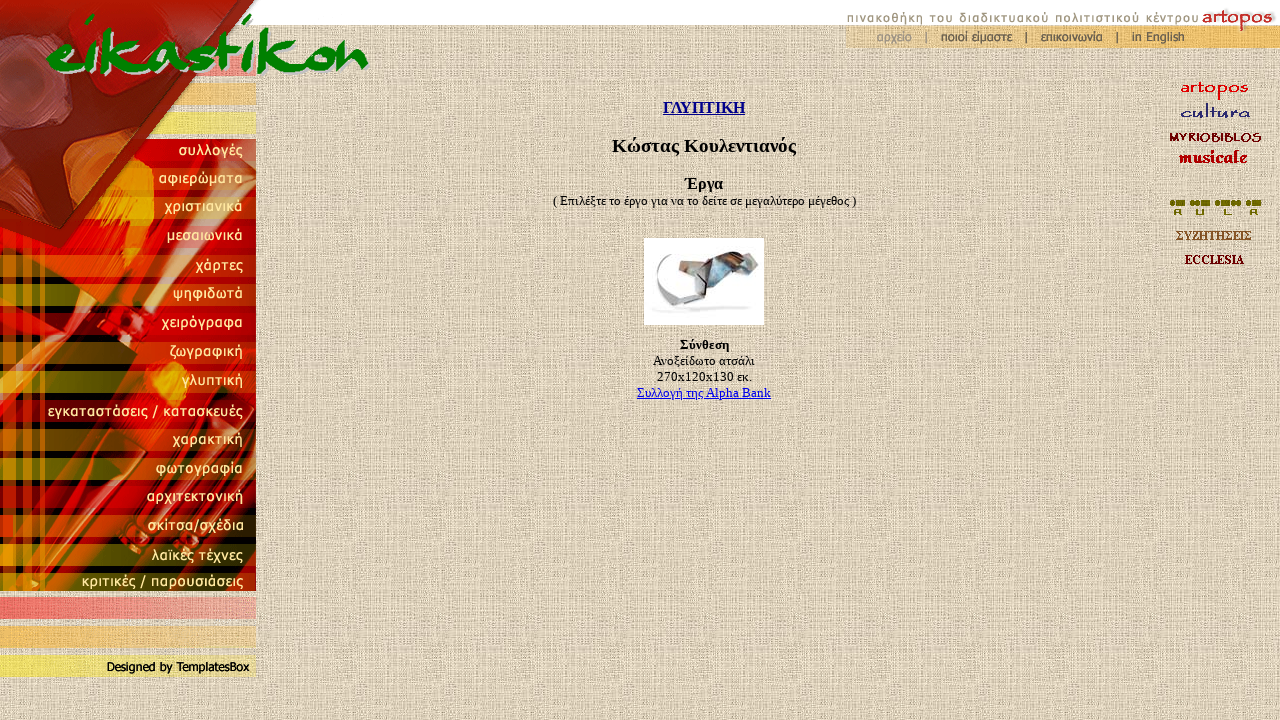

--- FILE ---
content_type: text/html
request_url: http://eikastikon.gr/glyptiki/koulentianos.html
body_size: 7372
content:
<html>
<head>
<META HTTP-EQUIV="Content-Type" CONTENT="text/html; charset=utf-8">
<link rel="stylesheet" type="text/css" href="../eikastikon.css">
<title>ΕΙΚΑΣΤΙΚΟΝ - Γλυπτική - Κώστας Κουλεντιανός</title>

<SCRIPT LANGUAGE="JavaScript" SRC="../allscripts.js"></SCRIPT>

</head>
<body marginheight=0 marginwidth=0 leftmargin=0 topmargin=0 background="../images/back.gif">
<table cellspacing=0 cellpadding=0 border=0 width=100%>
<tr>
<td class=top_back><img src="../images/logo.gif"></td>
<td class=top_back align=right valign=top>

<!-----------TOP RIGHT SELECTIONS------------------->
<table width=434 border=0 cellpadding=0 cellspacing=0>
	<tr>
		<td>
			<img src="../images/tps_01.gif" width=77 height=30 alt=""></td>
		<td>
			<img src="../images/tps_02.gif" width=100 height=30 alt=""></td>
		<td>
			<img src="../images/tps_03.gif" width=91 height=30 alt=""></td>
		<td>
			<a href="kapantahs_en.html"><img src="../images/tps_04.gif" width=74 height=30 alt="" border=0></a></td>
		<td>
			<a href="http://www.artopos.gr/"><img src="../images/tps_05.gif" width=92 height=30 alt="" border=0></a></td>
	</tr>
	<tr>
		<td>
			<img src="../images/tps_06.gif" width=77 height=18 alt=""></td>
		<td>
			<a href="../profile_gr.html"><img src="../images/tps_07.gif" width=100 height=18 alt="" border=0></a></td>
		<td>
			<a href="mailto:contact@eikastikon.gr"><img src="../images/tps_08.gif" width=91 height=18 alt="" border=0></a></td>
		<td>
			<a href="koulentianos_en.html"><img src="../images/tps_09.gif" width=74 height=18 alt="" border=0></a></td>
		<td>
			<img src="../images/tps_10.gif" width=92 height=18 alt=""></td>
	</tr>
</table>
<!----------------------------------------------------->


</td>
</tr></table>
<table cellspacing=0 cellpadding=0 border=0 width=100%>
<tr>
<td width="20%" valign=top>

	<img src="../images/lsnew_1.gif" width="256" height="31" alt=""><br>
	<a href="../sylloges/index.html"><img src="../images/lsnew_2.gif" width="256" height="54" alt="συλλογές" border=0></a><br>
	<a href="../afieromata/index.html"><img src="../images/lsnew_3.gif" width="256" height="29" alt="αφιερώματα" border=0></a><br>
	<a href="../xristianika/index.html"><img src="../images/lsnew_4.gif" width="256" height="29" alt="χριστιανικά" border=0></a><br>
	<a href="../mesaionika/index.html"><img src="../images/lsnew_5.gif" width="256" height="29" alt="μεσαιωνικά" border=0></a><br>
	<a href="../xartes/index.html"><img src="../images/lsnew_6.gif" width="256" height="29" alt="χάρτες" border=0></a><br>
	<a href="../psifidota/index.html"><img src="../images/lsnew_7.gif" width="256" height="29" alt="ψηφιδωτά" border=0></a><br>
	<a href="../xeirografa/index.html"><img src="../images/lsnew_8.gif" width="256" height="29" alt="χειρόγραφα" border=0></a><br>
	<a href="../zografiki/index.html"><img src="../images/lsnew_9.gif" width="256" height="29" alt="ζωγραφική" border=0></a><br>
	<a href="../glyptiki/index.html"><img src="../images/lsnew_10.gif" width="256" height="29" alt="γλυπτική" border=0></a><br>
	<a href="../egkatastaseis/index.html"><img src="../images/lsnew_11.gif" width="256" height="29" alt="εγκαταστάσεις/κατασκευές" border=0></a><br>
	<a href="../xaraktiki/index.html"><img src="../images/lsnew_12.gif" width="256" height="29" alt="χαρακτική" border=0></a><br>
	<a href="../fotografia/index.html"><img src="../images/lsnew_13.gif" width="256" height="29" alt="φωτογραφία" border=0></a><br>
	<a href="../arxitektoniki/index.html"><img src="../images/lsnew_14.gif" width="256" height="31" alt="αρχιτεκτονική" border=0></a><br>
	<a href="../skitsasxedia/index.html"><img src="../images/lsnew_15.gif" width="256" height="26" alt="σκίτσα/σχέδια" border=0></a><br>
	<a href="../laikestexnes/index.html"><img src="../images/lsnew_16.gif" width="256" height="29" alt="λαϊκές τέχνες" border=0></a><br>
	<a href="../kritikesparousiaseis/index.html"><img src="../images/lsnew_17.gif" width="256" height="28" alt="κριτικές/παρουσιάσεις" border=0></a><br>
	<img src="../images/ls_18_none.gif" width=256 height=49 alt=""><br>
	<a href="http://www.templatesbox.com/"><img src="../images/ls_19.gif" width=256 height=34 alt="Designed by TemplatesBox" border=0></a><br>

</td>
<td valign=top width="70%">


<!--****************************-->
<table cellspacing=10 cellpadding=10 border=0 width="100%">
<tr><td>

<center><b class=titlos>ΓΛΥΠΤΙΚΗ</b></center><br>
<center><b class="artist_name">Κώστας Κουλεντιανός</b></center><br>
<center><b>Έργα</b><br>
<font size=-1>( Επιλέξτε το έργο για να το δείτε σε μεγαλύτερο μέγεθος )</font></center><br>

<table cellspacing=10 width="100%">
<tr>
<td valign=bottom align=center><a href="javascript:MY_win('glyptiki/koulentianos/1.jpg')"><img border="0" src="koulentianos/1_.jpg"></a></td>
</tr>
<tr>
<td valign=top align=center><span class=image_footnote><font size=-1><b>Σύνθεση</b><br>Ανοξείδωτο ατσάλι<br>270x120x130 εκ.<br><a href="http://www.eikastikon.gr/sylloges/alpha_erga.html">Συλλογή της Alpha Bank</a><br><br></span></font></td>
</tr>
</table>



</td></tr></table>

<!--****************************-->
<!--<img src="../images/sites_inback.gif"><br>
--><br>
</td>
<td valign=top width="10%">
<!----------------ALL SITES------------------->
	<a href="http://www.artopos.gr/"><img src="../images/asr_01.gif" width=126 height=21 alt="" border=0></a>
	<a href="http://www.cultura.gr/"><img src="../images/asr_02.gif" width=126 height=25 alt="" border=0></a>
	<a href="http://www.myriobiblos.gr/"><img src="../images/asr_03.gif" width=126 height=22 alt="" border=0></a>
	<a href="http://www.musicale.gr/"><img src="../images/asr_05.gif" width=126 height=21 alt="" border=0></a>
	<a href="http://www.europeanspirit.gr/"><img src="../images/asr_06.gif" width=126 height=24 alt="" border=0></a>
	<a href="http://www.aula.gr/"><img src="../images/asr_07.gif" width=126 height=29 alt="" border=0></a>
	<a href="http://www.discussion.gr/"><img src="../images/asr_08.gif" width=126 height=22 alt="" border=0></a>
	<a href="http://www.ecclesia.gr/"><img src="../images/asr_09.gif" width=126 height=24 alt="" border=0></a>
<!-------------------------------------------->

</td>
</tr>
</table>



<!--
<table bgcolor="white" width="100%">
<tr>
<td align=center>
<a href="http://www.artopos.gr/"><img src="../images/logo_artopos.gif" border=0></a>
<a href="http://www.cultura.gr/"><img src="../images/logo_cultura.gif" border=0></a>
<a href="http://www.myriobiblos.gr/"><img src="../images/logo_myriobiblos.gif" border=0></a>
<a href="http://www.eikastikon.gr/"><img src="../images/logo_eikastikon.gif" border=0></a>
<a href="http://www.musicale.gr/"><img src="../images/logo_musicale.gif" border=0></a>
<a href="http://www.europeanspirit.gr/"><img src="../images/logo_spirit.gif" border=0></a>
<a href="http://www.aula.gr/"><img src="../images/logo_aula.gif" border=0></a>
<a href="http://www.discussion.gr/"><img src="../images/logo_discussion.gif" border=0></a>
<a href="http://www.ecclesia.gr/"><img src="../images/logo_ecclesia.gif" border=0></a>
</td>
</tr>
</table>
-->



</body>
</html>

--- FILE ---
content_type: text/javascript
request_url: http://eikastikon.gr/allscripts.js
body_size: 1796
content:

var message="";

function clickIE() {
if (document.all) {(message); return false;}}
 
function clickNS(e) {
if
(document.layers||(document.getElementById&&!document.all))
{
if (e.which==2||e.which==3) {(message);return false;}}}
if (document.layers)
{document.captureEvents(Event.MOUSEDOWN);document.  onmousedown=clickNS;}
else
{document.onmouseup=clickNS;document.oncontextmenu  =clickIE;}
 
document.oncontextmenu=new Function("return false")



function MY_win_noright(who) {
var myHTML
myHTML = "<html><head><title>&nbsp;</title></head><body marginheight=0 marginwidth=0 topmargin=0 leftmargin=0 onload=\"self.focus()\"><table height=100% width=100% cellspacing=0 cellpadding=0 border=0><tr><td align=center valign=center><a href=\"#\" onclick=\"window.close()\"><img src='" + who + "' border=0></a></td></tr></table></body></html>";
t_height = screen.height - 10
t_width = screen.width - 10
t_str = "height=" + t_height + ",width=" + t_width + ",resizable=yes,scrollbars=yes,tools=yes"
tmp_url = "http://www.eikastikon.gr/no_right.php?what=" + who
	newwin = window.open(tmp_url,"sub",t_str)
	newwin.document.close()
}


function MY_win(who) {
var myHTML
myHTML = "<html><head><title>&nbsp;</title></head><body marginheight=0 marginwidth=0 topmargin=0 leftmargin=0 onload=\"self.focus()\"><table height=100% width=100% cellspacing=0 cellpadding=0 border=0><tr><td align=center valign=center><a href=\"#\" onclick=\"window.close()\"><img src='" + who + "' border=0></a></td></tr></table></body></html>";
t_height = screen.height - 10
t_width = screen.width - 10
t_str = "height=" + t_height + ",width=" + t_width + ",resizable=yes,scrollbars=yes,tools=yes"
tmp_url = "http://www.eikastikon.gr/no_right.php?what=" + who
	newwin = window.open(tmp_url,"sub",t_str)
	newwin.document.close()
}


